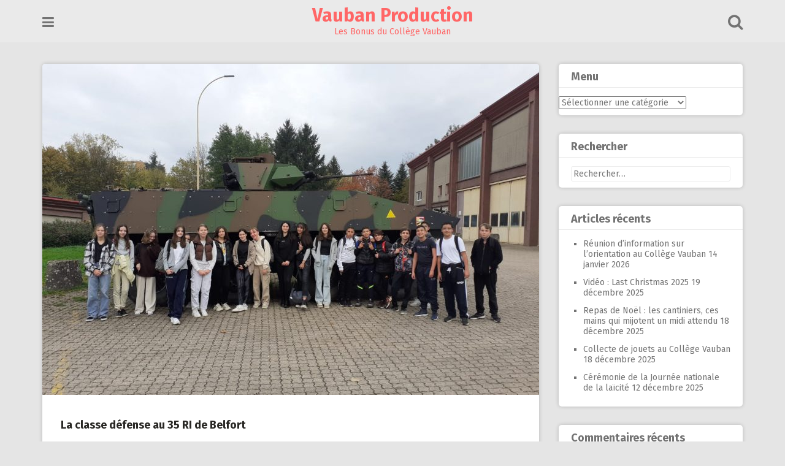

--- FILE ---
content_type: text/html; charset=UTF-8
request_url: https://vaubanproduction.org/la-classe-defense-au-35-ri-de-belfort/
body_size: 17822
content:
<!DOCTYPE html>
<html lang="fr-FR">
<head>
<meta charset="UTF-8">
<meta name="viewport" content="width=device-width, initial-scale=1">
<link rel="profile" href="http://gmpg.org/xfn/11">
<link rel="pingback" href="https://vaubanproduction.org/xmlrpc.php">

<title>La classe défense au 35 RI de Belfort &#8211; Vauban Production</title>
<meta name='robots' content='max-image-preview:large' />
<link rel='dns-prefetch' href='//stats.wp.com' />
<link rel='dns-prefetch' href='//fonts.googleapis.com' />
<link rel='preconnect' href='//c0.wp.com' />
<link rel="alternate" type="application/rss+xml" title="Vauban Production &raquo; Flux" href="https://vaubanproduction.org/feed/" />
<link rel="alternate" type="application/rss+xml" title="Vauban Production &raquo; Flux des commentaires" href="https://vaubanproduction.org/comments/feed/" />
<link rel="alternate" type="application/rss+xml" title="Vauban Production &raquo; La classe défense au 35 RI de Belfort Flux des commentaires" href="https://vaubanproduction.org/la-classe-defense-au-35-ri-de-belfort/feed/" />
<link rel="alternate" title="oEmbed (JSON)" type="application/json+oembed" href="https://vaubanproduction.org/wp-json/oembed/1.0/embed?url=https%3A%2F%2Fvaubanproduction.org%2Fla-classe-defense-au-35-ri-de-belfort%2F" />
<link rel="alternate" title="oEmbed (XML)" type="text/xml+oembed" href="https://vaubanproduction.org/wp-json/oembed/1.0/embed?url=https%3A%2F%2Fvaubanproduction.org%2Fla-classe-defense-au-35-ri-de-belfort%2F&#038;format=xml" />
<style id='wp-img-auto-sizes-contain-inline-css' type='text/css'>
img:is([sizes=auto i],[sizes^="auto," i]){contain-intrinsic-size:3000px 1500px}
/*# sourceURL=wp-img-auto-sizes-contain-inline-css */
</style>
<link rel='stylesheet' id='embedpress-css-css' href='https://vaubanproduction.org/wp-content/plugins/embedpress/assets/css/embedpress.css?ver=1767635969' type='text/css' media='all' />
<link rel='stylesheet' id='embedpress-blocks-style-css' href='https://vaubanproduction.org/wp-content/plugins/embedpress/assets/css/blocks.build.css?ver=1767635969' type='text/css' media='all' />
<link rel='stylesheet' id='embedpress-lazy-load-css-css' href='https://vaubanproduction.org/wp-content/plugins/embedpress/assets/css/lazy-load.css?ver=1767635969' type='text/css' media='all' />
<style id='wp-emoji-styles-inline-css' type='text/css'>

	img.wp-smiley, img.emoji {
		display: inline !important;
		border: none !important;
		box-shadow: none !important;
		height: 1em !important;
		width: 1em !important;
		margin: 0 0.07em !important;
		vertical-align: -0.1em !important;
		background: none !important;
		padding: 0 !important;
	}
/*# sourceURL=wp-emoji-styles-inline-css */
</style>
<style id='wp-block-library-inline-css' type='text/css'>
:root{--wp-block-synced-color:#7a00df;--wp-block-synced-color--rgb:122,0,223;--wp-bound-block-color:var(--wp-block-synced-color);--wp-editor-canvas-background:#ddd;--wp-admin-theme-color:#007cba;--wp-admin-theme-color--rgb:0,124,186;--wp-admin-theme-color-darker-10:#006ba1;--wp-admin-theme-color-darker-10--rgb:0,107,160.5;--wp-admin-theme-color-darker-20:#005a87;--wp-admin-theme-color-darker-20--rgb:0,90,135;--wp-admin-border-width-focus:2px}@media (min-resolution:192dpi){:root{--wp-admin-border-width-focus:1.5px}}.wp-element-button{cursor:pointer}:root .has-very-light-gray-background-color{background-color:#eee}:root .has-very-dark-gray-background-color{background-color:#313131}:root .has-very-light-gray-color{color:#eee}:root .has-very-dark-gray-color{color:#313131}:root .has-vivid-green-cyan-to-vivid-cyan-blue-gradient-background{background:linear-gradient(135deg,#00d084,#0693e3)}:root .has-purple-crush-gradient-background{background:linear-gradient(135deg,#34e2e4,#4721fb 50%,#ab1dfe)}:root .has-hazy-dawn-gradient-background{background:linear-gradient(135deg,#faaca8,#dad0ec)}:root .has-subdued-olive-gradient-background{background:linear-gradient(135deg,#fafae1,#67a671)}:root .has-atomic-cream-gradient-background{background:linear-gradient(135deg,#fdd79a,#004a59)}:root .has-nightshade-gradient-background{background:linear-gradient(135deg,#330968,#31cdcf)}:root .has-midnight-gradient-background{background:linear-gradient(135deg,#020381,#2874fc)}:root{--wp--preset--font-size--normal:16px;--wp--preset--font-size--huge:42px}.has-regular-font-size{font-size:1em}.has-larger-font-size{font-size:2.625em}.has-normal-font-size{font-size:var(--wp--preset--font-size--normal)}.has-huge-font-size{font-size:var(--wp--preset--font-size--huge)}.has-text-align-center{text-align:center}.has-text-align-left{text-align:left}.has-text-align-right{text-align:right}.has-fit-text{white-space:nowrap!important}#end-resizable-editor-section{display:none}.aligncenter{clear:both}.items-justified-left{justify-content:flex-start}.items-justified-center{justify-content:center}.items-justified-right{justify-content:flex-end}.items-justified-space-between{justify-content:space-between}.screen-reader-text{border:0;clip-path:inset(50%);height:1px;margin:-1px;overflow:hidden;padding:0;position:absolute;width:1px;word-wrap:normal!important}.screen-reader-text:focus{background-color:#ddd;clip-path:none;color:#444;display:block;font-size:1em;height:auto;left:5px;line-height:normal;padding:15px 23px 14px;text-decoration:none;top:5px;width:auto;z-index:100000}html :where(.has-border-color){border-style:solid}html :where([style*=border-top-color]){border-top-style:solid}html :where([style*=border-right-color]){border-right-style:solid}html :where([style*=border-bottom-color]){border-bottom-style:solid}html :where([style*=border-left-color]){border-left-style:solid}html :where([style*=border-width]){border-style:solid}html :where([style*=border-top-width]){border-top-style:solid}html :where([style*=border-right-width]){border-right-style:solid}html :where([style*=border-bottom-width]){border-bottom-style:solid}html :where([style*=border-left-width]){border-left-style:solid}html :where(img[class*=wp-image-]){height:auto;max-width:100%}:where(figure){margin:0 0 1em}html :where(.is-position-sticky){--wp-admin--admin-bar--position-offset:var(--wp-admin--admin-bar--height,0px)}@media screen and (max-width:600px){html :where(.is-position-sticky){--wp-admin--admin-bar--position-offset:0px}}

/*# sourceURL=wp-block-library-inline-css */
</style><style id='wp-block-gallery-inline-css' type='text/css'>
.blocks-gallery-grid:not(.has-nested-images),.wp-block-gallery:not(.has-nested-images){display:flex;flex-wrap:wrap;list-style-type:none;margin:0;padding:0}.blocks-gallery-grid:not(.has-nested-images) .blocks-gallery-image,.blocks-gallery-grid:not(.has-nested-images) .blocks-gallery-item,.wp-block-gallery:not(.has-nested-images) .blocks-gallery-image,.wp-block-gallery:not(.has-nested-images) .blocks-gallery-item{display:flex;flex-direction:column;flex-grow:1;justify-content:center;margin:0 1em 1em 0;position:relative;width:calc(50% - 1em)}.blocks-gallery-grid:not(.has-nested-images) .blocks-gallery-image:nth-of-type(2n),.blocks-gallery-grid:not(.has-nested-images) .blocks-gallery-item:nth-of-type(2n),.wp-block-gallery:not(.has-nested-images) .blocks-gallery-image:nth-of-type(2n),.wp-block-gallery:not(.has-nested-images) .blocks-gallery-item:nth-of-type(2n){margin-right:0}.blocks-gallery-grid:not(.has-nested-images) .blocks-gallery-image figure,.blocks-gallery-grid:not(.has-nested-images) .blocks-gallery-item figure,.wp-block-gallery:not(.has-nested-images) .blocks-gallery-image figure,.wp-block-gallery:not(.has-nested-images) .blocks-gallery-item figure{align-items:flex-end;display:flex;height:100%;justify-content:flex-start;margin:0}.blocks-gallery-grid:not(.has-nested-images) .blocks-gallery-image img,.blocks-gallery-grid:not(.has-nested-images) .blocks-gallery-item img,.wp-block-gallery:not(.has-nested-images) .blocks-gallery-image img,.wp-block-gallery:not(.has-nested-images) .blocks-gallery-item img{display:block;height:auto;max-width:100%;width:auto}.blocks-gallery-grid:not(.has-nested-images) .blocks-gallery-image figcaption,.blocks-gallery-grid:not(.has-nested-images) .blocks-gallery-item figcaption,.wp-block-gallery:not(.has-nested-images) .blocks-gallery-image figcaption,.wp-block-gallery:not(.has-nested-images) .blocks-gallery-item figcaption{background:linear-gradient(0deg,#000000b3,#0000004d 70%,#0000);bottom:0;box-sizing:border-box;color:#fff;font-size:.8em;margin:0;max-height:100%;overflow:auto;padding:3em .77em .7em;position:absolute;text-align:center;width:100%;z-index:2}.blocks-gallery-grid:not(.has-nested-images) .blocks-gallery-image figcaption img,.blocks-gallery-grid:not(.has-nested-images) .blocks-gallery-item figcaption img,.wp-block-gallery:not(.has-nested-images) .blocks-gallery-image figcaption img,.wp-block-gallery:not(.has-nested-images) .blocks-gallery-item figcaption img{display:inline}.blocks-gallery-grid:not(.has-nested-images) figcaption,.wp-block-gallery:not(.has-nested-images) figcaption{flex-grow:1}.blocks-gallery-grid:not(.has-nested-images).is-cropped .blocks-gallery-image a,.blocks-gallery-grid:not(.has-nested-images).is-cropped .blocks-gallery-image img,.blocks-gallery-grid:not(.has-nested-images).is-cropped .blocks-gallery-item a,.blocks-gallery-grid:not(.has-nested-images).is-cropped .blocks-gallery-item img,.wp-block-gallery:not(.has-nested-images).is-cropped .blocks-gallery-image a,.wp-block-gallery:not(.has-nested-images).is-cropped .blocks-gallery-image img,.wp-block-gallery:not(.has-nested-images).is-cropped .blocks-gallery-item a,.wp-block-gallery:not(.has-nested-images).is-cropped .blocks-gallery-item img{flex:1;height:100%;object-fit:cover;width:100%}.blocks-gallery-grid:not(.has-nested-images).columns-1 .blocks-gallery-image,.blocks-gallery-grid:not(.has-nested-images).columns-1 .blocks-gallery-item,.wp-block-gallery:not(.has-nested-images).columns-1 .blocks-gallery-image,.wp-block-gallery:not(.has-nested-images).columns-1 .blocks-gallery-item{margin-right:0;width:100%}@media (min-width:600px){.blocks-gallery-grid:not(.has-nested-images).columns-3 .blocks-gallery-image,.blocks-gallery-grid:not(.has-nested-images).columns-3 .blocks-gallery-item,.wp-block-gallery:not(.has-nested-images).columns-3 .blocks-gallery-image,.wp-block-gallery:not(.has-nested-images).columns-3 .blocks-gallery-item{margin-right:1em;width:calc(33.33333% - .66667em)}.blocks-gallery-grid:not(.has-nested-images).columns-4 .blocks-gallery-image,.blocks-gallery-grid:not(.has-nested-images).columns-4 .blocks-gallery-item,.wp-block-gallery:not(.has-nested-images).columns-4 .blocks-gallery-image,.wp-block-gallery:not(.has-nested-images).columns-4 .blocks-gallery-item{margin-right:1em;width:calc(25% - .75em)}.blocks-gallery-grid:not(.has-nested-images).columns-5 .blocks-gallery-image,.blocks-gallery-grid:not(.has-nested-images).columns-5 .blocks-gallery-item,.wp-block-gallery:not(.has-nested-images).columns-5 .blocks-gallery-image,.wp-block-gallery:not(.has-nested-images).columns-5 .blocks-gallery-item{margin-right:1em;width:calc(20% - .8em)}.blocks-gallery-grid:not(.has-nested-images).columns-6 .blocks-gallery-image,.blocks-gallery-grid:not(.has-nested-images).columns-6 .blocks-gallery-item,.wp-block-gallery:not(.has-nested-images).columns-6 .blocks-gallery-image,.wp-block-gallery:not(.has-nested-images).columns-6 .blocks-gallery-item{margin-right:1em;width:calc(16.66667% - .83333em)}.blocks-gallery-grid:not(.has-nested-images).columns-7 .blocks-gallery-image,.blocks-gallery-grid:not(.has-nested-images).columns-7 .blocks-gallery-item,.wp-block-gallery:not(.has-nested-images).columns-7 .blocks-gallery-image,.wp-block-gallery:not(.has-nested-images).columns-7 .blocks-gallery-item{margin-right:1em;width:calc(14.28571% - .85714em)}.blocks-gallery-grid:not(.has-nested-images).columns-8 .blocks-gallery-image,.blocks-gallery-grid:not(.has-nested-images).columns-8 .blocks-gallery-item,.wp-block-gallery:not(.has-nested-images).columns-8 .blocks-gallery-image,.wp-block-gallery:not(.has-nested-images).columns-8 .blocks-gallery-item{margin-right:1em;width:calc(12.5% - .875em)}.blocks-gallery-grid:not(.has-nested-images).columns-1 .blocks-gallery-image:nth-of-type(1n),.blocks-gallery-grid:not(.has-nested-images).columns-1 .blocks-gallery-item:nth-of-type(1n),.blocks-gallery-grid:not(.has-nested-images).columns-2 .blocks-gallery-image:nth-of-type(2n),.blocks-gallery-grid:not(.has-nested-images).columns-2 .blocks-gallery-item:nth-of-type(2n),.blocks-gallery-grid:not(.has-nested-images).columns-3 .blocks-gallery-image:nth-of-type(3n),.blocks-gallery-grid:not(.has-nested-images).columns-3 .blocks-gallery-item:nth-of-type(3n),.blocks-gallery-grid:not(.has-nested-images).columns-4 .blocks-gallery-image:nth-of-type(4n),.blocks-gallery-grid:not(.has-nested-images).columns-4 .blocks-gallery-item:nth-of-type(4n),.blocks-gallery-grid:not(.has-nested-images).columns-5 .blocks-gallery-image:nth-of-type(5n),.blocks-gallery-grid:not(.has-nested-images).columns-5 .blocks-gallery-item:nth-of-type(5n),.blocks-gallery-grid:not(.has-nested-images).columns-6 .blocks-gallery-image:nth-of-type(6n),.blocks-gallery-grid:not(.has-nested-images).columns-6 .blocks-gallery-item:nth-of-type(6n),.blocks-gallery-grid:not(.has-nested-images).columns-7 .blocks-gallery-image:nth-of-type(7n),.blocks-gallery-grid:not(.has-nested-images).columns-7 .blocks-gallery-item:nth-of-type(7n),.blocks-gallery-grid:not(.has-nested-images).columns-8 .blocks-gallery-image:nth-of-type(8n),.blocks-gallery-grid:not(.has-nested-images).columns-8 .blocks-gallery-item:nth-of-type(8n),.wp-block-gallery:not(.has-nested-images).columns-1 .blocks-gallery-image:nth-of-type(1n),.wp-block-gallery:not(.has-nested-images).columns-1 .blocks-gallery-item:nth-of-type(1n),.wp-block-gallery:not(.has-nested-images).columns-2 .blocks-gallery-image:nth-of-type(2n),.wp-block-gallery:not(.has-nested-images).columns-2 .blocks-gallery-item:nth-of-type(2n),.wp-block-gallery:not(.has-nested-images).columns-3 .blocks-gallery-image:nth-of-type(3n),.wp-block-gallery:not(.has-nested-images).columns-3 .blocks-gallery-item:nth-of-type(3n),.wp-block-gallery:not(.has-nested-images).columns-4 .blocks-gallery-image:nth-of-type(4n),.wp-block-gallery:not(.has-nested-images).columns-4 .blocks-gallery-item:nth-of-type(4n),.wp-block-gallery:not(.has-nested-images).columns-5 .blocks-gallery-image:nth-of-type(5n),.wp-block-gallery:not(.has-nested-images).columns-5 .blocks-gallery-item:nth-of-type(5n),.wp-block-gallery:not(.has-nested-images).columns-6 .blocks-gallery-image:nth-of-type(6n),.wp-block-gallery:not(.has-nested-images).columns-6 .blocks-gallery-item:nth-of-type(6n),.wp-block-gallery:not(.has-nested-images).columns-7 .blocks-gallery-image:nth-of-type(7n),.wp-block-gallery:not(.has-nested-images).columns-7 .blocks-gallery-item:nth-of-type(7n),.wp-block-gallery:not(.has-nested-images).columns-8 .blocks-gallery-image:nth-of-type(8n),.wp-block-gallery:not(.has-nested-images).columns-8 .blocks-gallery-item:nth-of-type(8n){margin-right:0}}.blocks-gallery-grid:not(.has-nested-images) .blocks-gallery-image:last-child,.blocks-gallery-grid:not(.has-nested-images) .blocks-gallery-item:last-child,.wp-block-gallery:not(.has-nested-images) .blocks-gallery-image:last-child,.wp-block-gallery:not(.has-nested-images) .blocks-gallery-item:last-child{margin-right:0}.blocks-gallery-grid:not(.has-nested-images).alignleft,.blocks-gallery-grid:not(.has-nested-images).alignright,.wp-block-gallery:not(.has-nested-images).alignleft,.wp-block-gallery:not(.has-nested-images).alignright{max-width:420px;width:100%}.blocks-gallery-grid:not(.has-nested-images).aligncenter .blocks-gallery-item figure,.wp-block-gallery:not(.has-nested-images).aligncenter .blocks-gallery-item figure{justify-content:center}.wp-block-gallery:not(.is-cropped) .blocks-gallery-item{align-self:flex-start}figure.wp-block-gallery.has-nested-images{align-items:normal}.wp-block-gallery.has-nested-images figure.wp-block-image:not(#individual-image){margin:0;width:calc(50% - var(--wp--style--unstable-gallery-gap, 16px)/2)}.wp-block-gallery.has-nested-images figure.wp-block-image{box-sizing:border-box;display:flex;flex-direction:column;flex-grow:1;justify-content:center;max-width:100%;position:relative}.wp-block-gallery.has-nested-images figure.wp-block-image>a,.wp-block-gallery.has-nested-images figure.wp-block-image>div{flex-direction:column;flex-grow:1;margin:0}.wp-block-gallery.has-nested-images figure.wp-block-image img{display:block;height:auto;max-width:100%!important;width:auto}.wp-block-gallery.has-nested-images figure.wp-block-image figcaption,.wp-block-gallery.has-nested-images figure.wp-block-image:has(figcaption):before{bottom:0;left:0;max-height:100%;position:absolute;right:0}.wp-block-gallery.has-nested-images figure.wp-block-image:has(figcaption):before{backdrop-filter:blur(3px);content:"";height:100%;-webkit-mask-image:linear-gradient(0deg,#000 20%,#0000);mask-image:linear-gradient(0deg,#000 20%,#0000);max-height:40%;pointer-events:none}.wp-block-gallery.has-nested-images figure.wp-block-image figcaption{box-sizing:border-box;color:#fff;font-size:13px;margin:0;overflow:auto;padding:1em;text-align:center;text-shadow:0 0 1.5px #000}.wp-block-gallery.has-nested-images figure.wp-block-image figcaption::-webkit-scrollbar{height:12px;width:12px}.wp-block-gallery.has-nested-images figure.wp-block-image figcaption::-webkit-scrollbar-track{background-color:initial}.wp-block-gallery.has-nested-images figure.wp-block-image figcaption::-webkit-scrollbar-thumb{background-clip:padding-box;background-color:initial;border:3px solid #0000;border-radius:8px}.wp-block-gallery.has-nested-images figure.wp-block-image figcaption:focus-within::-webkit-scrollbar-thumb,.wp-block-gallery.has-nested-images figure.wp-block-image figcaption:focus::-webkit-scrollbar-thumb,.wp-block-gallery.has-nested-images figure.wp-block-image figcaption:hover::-webkit-scrollbar-thumb{background-color:#fffc}.wp-block-gallery.has-nested-images figure.wp-block-image figcaption{scrollbar-color:#0000 #0000;scrollbar-gutter:stable both-edges;scrollbar-width:thin}.wp-block-gallery.has-nested-images figure.wp-block-image figcaption:focus,.wp-block-gallery.has-nested-images figure.wp-block-image figcaption:focus-within,.wp-block-gallery.has-nested-images figure.wp-block-image figcaption:hover{scrollbar-color:#fffc #0000}.wp-block-gallery.has-nested-images figure.wp-block-image figcaption{will-change:transform}@media (hover:none){.wp-block-gallery.has-nested-images figure.wp-block-image figcaption{scrollbar-color:#fffc #0000}}.wp-block-gallery.has-nested-images figure.wp-block-image figcaption{background:linear-gradient(0deg,#0006,#0000)}.wp-block-gallery.has-nested-images figure.wp-block-image figcaption img{display:inline}.wp-block-gallery.has-nested-images figure.wp-block-image figcaption a{color:inherit}.wp-block-gallery.has-nested-images figure.wp-block-image.has-custom-border img{box-sizing:border-box}.wp-block-gallery.has-nested-images figure.wp-block-image.has-custom-border>a,.wp-block-gallery.has-nested-images figure.wp-block-image.has-custom-border>div,.wp-block-gallery.has-nested-images figure.wp-block-image.is-style-rounded>a,.wp-block-gallery.has-nested-images figure.wp-block-image.is-style-rounded>div{flex:1 1 auto}.wp-block-gallery.has-nested-images figure.wp-block-image.has-custom-border figcaption,.wp-block-gallery.has-nested-images figure.wp-block-image.is-style-rounded figcaption{background:none;color:inherit;flex:initial;margin:0;padding:10px 10px 9px;position:relative;text-shadow:none}.wp-block-gallery.has-nested-images figure.wp-block-image.has-custom-border:before,.wp-block-gallery.has-nested-images figure.wp-block-image.is-style-rounded:before{content:none}.wp-block-gallery.has-nested-images figcaption{flex-basis:100%;flex-grow:1;text-align:center}.wp-block-gallery.has-nested-images:not(.is-cropped) figure.wp-block-image:not(#individual-image){margin-bottom:auto;margin-top:0}.wp-block-gallery.has-nested-images.is-cropped figure.wp-block-image:not(#individual-image){align-self:inherit}.wp-block-gallery.has-nested-images.is-cropped figure.wp-block-image:not(#individual-image)>a,.wp-block-gallery.has-nested-images.is-cropped figure.wp-block-image:not(#individual-image)>div:not(.components-drop-zone){display:flex}.wp-block-gallery.has-nested-images.is-cropped figure.wp-block-image:not(#individual-image) a,.wp-block-gallery.has-nested-images.is-cropped figure.wp-block-image:not(#individual-image) img{flex:1 0 0%;height:100%;object-fit:cover;width:100%}.wp-block-gallery.has-nested-images.columns-1 figure.wp-block-image:not(#individual-image){width:100%}@media (min-width:600px){.wp-block-gallery.has-nested-images.columns-3 figure.wp-block-image:not(#individual-image){width:calc(33.33333% - var(--wp--style--unstable-gallery-gap, 16px)*.66667)}.wp-block-gallery.has-nested-images.columns-4 figure.wp-block-image:not(#individual-image){width:calc(25% - var(--wp--style--unstable-gallery-gap, 16px)*.75)}.wp-block-gallery.has-nested-images.columns-5 figure.wp-block-image:not(#individual-image){width:calc(20% - var(--wp--style--unstable-gallery-gap, 16px)*.8)}.wp-block-gallery.has-nested-images.columns-6 figure.wp-block-image:not(#individual-image){width:calc(16.66667% - var(--wp--style--unstable-gallery-gap, 16px)*.83333)}.wp-block-gallery.has-nested-images.columns-7 figure.wp-block-image:not(#individual-image){width:calc(14.28571% - var(--wp--style--unstable-gallery-gap, 16px)*.85714)}.wp-block-gallery.has-nested-images.columns-8 figure.wp-block-image:not(#individual-image){width:calc(12.5% - var(--wp--style--unstable-gallery-gap, 16px)*.875)}.wp-block-gallery.has-nested-images.columns-default figure.wp-block-image:not(#individual-image){width:calc(33.33% - var(--wp--style--unstable-gallery-gap, 16px)*.66667)}.wp-block-gallery.has-nested-images.columns-default figure.wp-block-image:not(#individual-image):first-child:nth-last-child(2),.wp-block-gallery.has-nested-images.columns-default figure.wp-block-image:not(#individual-image):first-child:nth-last-child(2)~figure.wp-block-image:not(#individual-image){width:calc(50% - var(--wp--style--unstable-gallery-gap, 16px)*.5)}.wp-block-gallery.has-nested-images.columns-default figure.wp-block-image:not(#individual-image):first-child:last-child{width:100%}}.wp-block-gallery.has-nested-images.alignleft,.wp-block-gallery.has-nested-images.alignright{max-width:420px;width:100%}.wp-block-gallery.has-nested-images.aligncenter{justify-content:center}
/*# sourceURL=https://c0.wp.com/c/6.9/wp-includes/blocks/gallery/style.min.css */
</style>
<style id='wp-block-image-inline-css' type='text/css'>
.wp-block-image>a,.wp-block-image>figure>a{display:inline-block}.wp-block-image img{box-sizing:border-box;height:auto;max-width:100%;vertical-align:bottom}@media not (prefers-reduced-motion){.wp-block-image img.hide{visibility:hidden}.wp-block-image img.show{animation:show-content-image .4s}}.wp-block-image[style*=border-radius] img,.wp-block-image[style*=border-radius]>a{border-radius:inherit}.wp-block-image.has-custom-border img{box-sizing:border-box}.wp-block-image.aligncenter{text-align:center}.wp-block-image.alignfull>a,.wp-block-image.alignwide>a{width:100%}.wp-block-image.alignfull img,.wp-block-image.alignwide img{height:auto;width:100%}.wp-block-image .aligncenter,.wp-block-image .alignleft,.wp-block-image .alignright,.wp-block-image.aligncenter,.wp-block-image.alignleft,.wp-block-image.alignright{display:table}.wp-block-image .aligncenter>figcaption,.wp-block-image .alignleft>figcaption,.wp-block-image .alignright>figcaption,.wp-block-image.aligncenter>figcaption,.wp-block-image.alignleft>figcaption,.wp-block-image.alignright>figcaption{caption-side:bottom;display:table-caption}.wp-block-image .alignleft{float:left;margin:.5em 1em .5em 0}.wp-block-image .alignright{float:right;margin:.5em 0 .5em 1em}.wp-block-image .aligncenter{margin-left:auto;margin-right:auto}.wp-block-image :where(figcaption){margin-bottom:1em;margin-top:.5em}.wp-block-image.is-style-circle-mask img{border-radius:9999px}@supports ((-webkit-mask-image:none) or (mask-image:none)) or (-webkit-mask-image:none){.wp-block-image.is-style-circle-mask img{border-radius:0;-webkit-mask-image:url('data:image/svg+xml;utf8,<svg viewBox="0 0 100 100" xmlns="http://www.w3.org/2000/svg"><circle cx="50" cy="50" r="50"/></svg>');mask-image:url('data:image/svg+xml;utf8,<svg viewBox="0 0 100 100" xmlns="http://www.w3.org/2000/svg"><circle cx="50" cy="50" r="50"/></svg>');mask-mode:alpha;-webkit-mask-position:center;mask-position:center;-webkit-mask-repeat:no-repeat;mask-repeat:no-repeat;-webkit-mask-size:contain;mask-size:contain}}:root :where(.wp-block-image.is-style-rounded img,.wp-block-image .is-style-rounded img){border-radius:9999px}.wp-block-image figure{margin:0}.wp-lightbox-container{display:flex;flex-direction:column;position:relative}.wp-lightbox-container img{cursor:zoom-in}.wp-lightbox-container img:hover+button{opacity:1}.wp-lightbox-container button{align-items:center;backdrop-filter:blur(16px) saturate(180%);background-color:#5a5a5a40;border:none;border-radius:4px;cursor:zoom-in;display:flex;height:20px;justify-content:center;opacity:0;padding:0;position:absolute;right:16px;text-align:center;top:16px;width:20px;z-index:100}@media not (prefers-reduced-motion){.wp-lightbox-container button{transition:opacity .2s ease}}.wp-lightbox-container button:focus-visible{outline:3px auto #5a5a5a40;outline:3px auto -webkit-focus-ring-color;outline-offset:3px}.wp-lightbox-container button:hover{cursor:pointer;opacity:1}.wp-lightbox-container button:focus{opacity:1}.wp-lightbox-container button:focus,.wp-lightbox-container button:hover,.wp-lightbox-container button:not(:hover):not(:active):not(.has-background){background-color:#5a5a5a40;border:none}.wp-lightbox-overlay{box-sizing:border-box;cursor:zoom-out;height:100vh;left:0;overflow:hidden;position:fixed;top:0;visibility:hidden;width:100%;z-index:100000}.wp-lightbox-overlay .close-button{align-items:center;cursor:pointer;display:flex;justify-content:center;min-height:40px;min-width:40px;padding:0;position:absolute;right:calc(env(safe-area-inset-right) + 16px);top:calc(env(safe-area-inset-top) + 16px);z-index:5000000}.wp-lightbox-overlay .close-button:focus,.wp-lightbox-overlay .close-button:hover,.wp-lightbox-overlay .close-button:not(:hover):not(:active):not(.has-background){background:none;border:none}.wp-lightbox-overlay .lightbox-image-container{height:var(--wp--lightbox-container-height);left:50%;overflow:hidden;position:absolute;top:50%;transform:translate(-50%,-50%);transform-origin:top left;width:var(--wp--lightbox-container-width);z-index:9999999999}.wp-lightbox-overlay .wp-block-image{align-items:center;box-sizing:border-box;display:flex;height:100%;justify-content:center;margin:0;position:relative;transform-origin:0 0;width:100%;z-index:3000000}.wp-lightbox-overlay .wp-block-image img{height:var(--wp--lightbox-image-height);min-height:var(--wp--lightbox-image-height);min-width:var(--wp--lightbox-image-width);width:var(--wp--lightbox-image-width)}.wp-lightbox-overlay .wp-block-image figcaption{display:none}.wp-lightbox-overlay button{background:none;border:none}.wp-lightbox-overlay .scrim{background-color:#fff;height:100%;opacity:.9;position:absolute;width:100%;z-index:2000000}.wp-lightbox-overlay.active{visibility:visible}@media not (prefers-reduced-motion){.wp-lightbox-overlay.active{animation:turn-on-visibility .25s both}.wp-lightbox-overlay.active img{animation:turn-on-visibility .35s both}.wp-lightbox-overlay.show-closing-animation:not(.active){animation:turn-off-visibility .35s both}.wp-lightbox-overlay.show-closing-animation:not(.active) img{animation:turn-off-visibility .25s both}.wp-lightbox-overlay.zoom.active{animation:none;opacity:1;visibility:visible}.wp-lightbox-overlay.zoom.active .lightbox-image-container{animation:lightbox-zoom-in .4s}.wp-lightbox-overlay.zoom.active .lightbox-image-container img{animation:none}.wp-lightbox-overlay.zoom.active .scrim{animation:turn-on-visibility .4s forwards}.wp-lightbox-overlay.zoom.show-closing-animation:not(.active){animation:none}.wp-lightbox-overlay.zoom.show-closing-animation:not(.active) .lightbox-image-container{animation:lightbox-zoom-out .4s}.wp-lightbox-overlay.zoom.show-closing-animation:not(.active) .lightbox-image-container img{animation:none}.wp-lightbox-overlay.zoom.show-closing-animation:not(.active) .scrim{animation:turn-off-visibility .4s forwards}}@keyframes show-content-image{0%{visibility:hidden}99%{visibility:hidden}to{visibility:visible}}@keyframes turn-on-visibility{0%{opacity:0}to{opacity:1}}@keyframes turn-off-visibility{0%{opacity:1;visibility:visible}99%{opacity:0;visibility:visible}to{opacity:0;visibility:hidden}}@keyframes lightbox-zoom-in{0%{transform:translate(calc((-100vw + var(--wp--lightbox-scrollbar-width))/2 + var(--wp--lightbox-initial-left-position)),calc(-50vh + var(--wp--lightbox-initial-top-position))) scale(var(--wp--lightbox-scale))}to{transform:translate(-50%,-50%) scale(1)}}@keyframes lightbox-zoom-out{0%{transform:translate(-50%,-50%) scale(1);visibility:visible}99%{visibility:visible}to{transform:translate(calc((-100vw + var(--wp--lightbox-scrollbar-width))/2 + var(--wp--lightbox-initial-left-position)),calc(-50vh + var(--wp--lightbox-initial-top-position))) scale(var(--wp--lightbox-scale));visibility:hidden}}
/*# sourceURL=https://c0.wp.com/c/6.9/wp-includes/blocks/image/style.min.css */
</style>
<style id='wp-block-paragraph-inline-css' type='text/css'>
.is-small-text{font-size:.875em}.is-regular-text{font-size:1em}.is-large-text{font-size:2.25em}.is-larger-text{font-size:3em}.has-drop-cap:not(:focus):first-letter{float:left;font-size:8.4em;font-style:normal;font-weight:100;line-height:.68;margin:.05em .1em 0 0;text-transform:uppercase}body.rtl .has-drop-cap:not(:focus):first-letter{float:none;margin-left:.1em}p.has-drop-cap.has-background{overflow:hidden}:root :where(p.has-background){padding:1.25em 2.375em}:where(p.has-text-color:not(.has-link-color)) a{color:inherit}p.has-text-align-left[style*="writing-mode:vertical-lr"],p.has-text-align-right[style*="writing-mode:vertical-rl"]{rotate:180deg}
/*# sourceURL=https://c0.wp.com/c/6.9/wp-includes/blocks/paragraph/style.min.css */
</style>
<style id='global-styles-inline-css' type='text/css'>
:root{--wp--preset--aspect-ratio--square: 1;--wp--preset--aspect-ratio--4-3: 4/3;--wp--preset--aspect-ratio--3-4: 3/4;--wp--preset--aspect-ratio--3-2: 3/2;--wp--preset--aspect-ratio--2-3: 2/3;--wp--preset--aspect-ratio--16-9: 16/9;--wp--preset--aspect-ratio--9-16: 9/16;--wp--preset--color--black: #000000;--wp--preset--color--cyan-bluish-gray: #abb8c3;--wp--preset--color--white: #ffffff;--wp--preset--color--pale-pink: #f78da7;--wp--preset--color--vivid-red: #cf2e2e;--wp--preset--color--luminous-vivid-orange: #ff6900;--wp--preset--color--luminous-vivid-amber: #fcb900;--wp--preset--color--light-green-cyan: #7bdcb5;--wp--preset--color--vivid-green-cyan: #00d084;--wp--preset--color--pale-cyan-blue: #8ed1fc;--wp--preset--color--vivid-cyan-blue: #0693e3;--wp--preset--color--vivid-purple: #9b51e0;--wp--preset--gradient--vivid-cyan-blue-to-vivid-purple: linear-gradient(135deg,rgb(6,147,227) 0%,rgb(155,81,224) 100%);--wp--preset--gradient--light-green-cyan-to-vivid-green-cyan: linear-gradient(135deg,rgb(122,220,180) 0%,rgb(0,208,130) 100%);--wp--preset--gradient--luminous-vivid-amber-to-luminous-vivid-orange: linear-gradient(135deg,rgb(252,185,0) 0%,rgb(255,105,0) 100%);--wp--preset--gradient--luminous-vivid-orange-to-vivid-red: linear-gradient(135deg,rgb(255,105,0) 0%,rgb(207,46,46) 100%);--wp--preset--gradient--very-light-gray-to-cyan-bluish-gray: linear-gradient(135deg,rgb(238,238,238) 0%,rgb(169,184,195) 100%);--wp--preset--gradient--cool-to-warm-spectrum: linear-gradient(135deg,rgb(74,234,220) 0%,rgb(151,120,209) 20%,rgb(207,42,186) 40%,rgb(238,44,130) 60%,rgb(251,105,98) 80%,rgb(254,248,76) 100%);--wp--preset--gradient--blush-light-purple: linear-gradient(135deg,rgb(255,206,236) 0%,rgb(152,150,240) 100%);--wp--preset--gradient--blush-bordeaux: linear-gradient(135deg,rgb(254,205,165) 0%,rgb(254,45,45) 50%,rgb(107,0,62) 100%);--wp--preset--gradient--luminous-dusk: linear-gradient(135deg,rgb(255,203,112) 0%,rgb(199,81,192) 50%,rgb(65,88,208) 100%);--wp--preset--gradient--pale-ocean: linear-gradient(135deg,rgb(255,245,203) 0%,rgb(182,227,212) 50%,rgb(51,167,181) 100%);--wp--preset--gradient--electric-grass: linear-gradient(135deg,rgb(202,248,128) 0%,rgb(113,206,126) 100%);--wp--preset--gradient--midnight: linear-gradient(135deg,rgb(2,3,129) 0%,rgb(40,116,252) 100%);--wp--preset--font-size--small: 13px;--wp--preset--font-size--medium: 20px;--wp--preset--font-size--large: 36px;--wp--preset--font-size--x-large: 42px;--wp--preset--spacing--20: 0.44rem;--wp--preset--spacing--30: 0.67rem;--wp--preset--spacing--40: 1rem;--wp--preset--spacing--50: 1.5rem;--wp--preset--spacing--60: 2.25rem;--wp--preset--spacing--70: 3.38rem;--wp--preset--spacing--80: 5.06rem;--wp--preset--shadow--natural: 6px 6px 9px rgba(0, 0, 0, 0.2);--wp--preset--shadow--deep: 12px 12px 50px rgba(0, 0, 0, 0.4);--wp--preset--shadow--sharp: 6px 6px 0px rgba(0, 0, 0, 0.2);--wp--preset--shadow--outlined: 6px 6px 0px -3px rgb(255, 255, 255), 6px 6px rgb(0, 0, 0);--wp--preset--shadow--crisp: 6px 6px 0px rgb(0, 0, 0);}:where(.is-layout-flex){gap: 0.5em;}:where(.is-layout-grid){gap: 0.5em;}body .is-layout-flex{display: flex;}.is-layout-flex{flex-wrap: wrap;align-items: center;}.is-layout-flex > :is(*, div){margin: 0;}body .is-layout-grid{display: grid;}.is-layout-grid > :is(*, div){margin: 0;}:where(.wp-block-columns.is-layout-flex){gap: 2em;}:where(.wp-block-columns.is-layout-grid){gap: 2em;}:where(.wp-block-post-template.is-layout-flex){gap: 1.25em;}:where(.wp-block-post-template.is-layout-grid){gap: 1.25em;}.has-black-color{color: var(--wp--preset--color--black) !important;}.has-cyan-bluish-gray-color{color: var(--wp--preset--color--cyan-bluish-gray) !important;}.has-white-color{color: var(--wp--preset--color--white) !important;}.has-pale-pink-color{color: var(--wp--preset--color--pale-pink) !important;}.has-vivid-red-color{color: var(--wp--preset--color--vivid-red) !important;}.has-luminous-vivid-orange-color{color: var(--wp--preset--color--luminous-vivid-orange) !important;}.has-luminous-vivid-amber-color{color: var(--wp--preset--color--luminous-vivid-amber) !important;}.has-light-green-cyan-color{color: var(--wp--preset--color--light-green-cyan) !important;}.has-vivid-green-cyan-color{color: var(--wp--preset--color--vivid-green-cyan) !important;}.has-pale-cyan-blue-color{color: var(--wp--preset--color--pale-cyan-blue) !important;}.has-vivid-cyan-blue-color{color: var(--wp--preset--color--vivid-cyan-blue) !important;}.has-vivid-purple-color{color: var(--wp--preset--color--vivid-purple) !important;}.has-black-background-color{background-color: var(--wp--preset--color--black) !important;}.has-cyan-bluish-gray-background-color{background-color: var(--wp--preset--color--cyan-bluish-gray) !important;}.has-white-background-color{background-color: var(--wp--preset--color--white) !important;}.has-pale-pink-background-color{background-color: var(--wp--preset--color--pale-pink) !important;}.has-vivid-red-background-color{background-color: var(--wp--preset--color--vivid-red) !important;}.has-luminous-vivid-orange-background-color{background-color: var(--wp--preset--color--luminous-vivid-orange) !important;}.has-luminous-vivid-amber-background-color{background-color: var(--wp--preset--color--luminous-vivid-amber) !important;}.has-light-green-cyan-background-color{background-color: var(--wp--preset--color--light-green-cyan) !important;}.has-vivid-green-cyan-background-color{background-color: var(--wp--preset--color--vivid-green-cyan) !important;}.has-pale-cyan-blue-background-color{background-color: var(--wp--preset--color--pale-cyan-blue) !important;}.has-vivid-cyan-blue-background-color{background-color: var(--wp--preset--color--vivid-cyan-blue) !important;}.has-vivid-purple-background-color{background-color: var(--wp--preset--color--vivid-purple) !important;}.has-black-border-color{border-color: var(--wp--preset--color--black) !important;}.has-cyan-bluish-gray-border-color{border-color: var(--wp--preset--color--cyan-bluish-gray) !important;}.has-white-border-color{border-color: var(--wp--preset--color--white) !important;}.has-pale-pink-border-color{border-color: var(--wp--preset--color--pale-pink) !important;}.has-vivid-red-border-color{border-color: var(--wp--preset--color--vivid-red) !important;}.has-luminous-vivid-orange-border-color{border-color: var(--wp--preset--color--luminous-vivid-orange) !important;}.has-luminous-vivid-amber-border-color{border-color: var(--wp--preset--color--luminous-vivid-amber) !important;}.has-light-green-cyan-border-color{border-color: var(--wp--preset--color--light-green-cyan) !important;}.has-vivid-green-cyan-border-color{border-color: var(--wp--preset--color--vivid-green-cyan) !important;}.has-pale-cyan-blue-border-color{border-color: var(--wp--preset--color--pale-cyan-blue) !important;}.has-vivid-cyan-blue-border-color{border-color: var(--wp--preset--color--vivid-cyan-blue) !important;}.has-vivid-purple-border-color{border-color: var(--wp--preset--color--vivid-purple) !important;}.has-vivid-cyan-blue-to-vivid-purple-gradient-background{background: var(--wp--preset--gradient--vivid-cyan-blue-to-vivid-purple) !important;}.has-light-green-cyan-to-vivid-green-cyan-gradient-background{background: var(--wp--preset--gradient--light-green-cyan-to-vivid-green-cyan) !important;}.has-luminous-vivid-amber-to-luminous-vivid-orange-gradient-background{background: var(--wp--preset--gradient--luminous-vivid-amber-to-luminous-vivid-orange) !important;}.has-luminous-vivid-orange-to-vivid-red-gradient-background{background: var(--wp--preset--gradient--luminous-vivid-orange-to-vivid-red) !important;}.has-very-light-gray-to-cyan-bluish-gray-gradient-background{background: var(--wp--preset--gradient--very-light-gray-to-cyan-bluish-gray) !important;}.has-cool-to-warm-spectrum-gradient-background{background: var(--wp--preset--gradient--cool-to-warm-spectrum) !important;}.has-blush-light-purple-gradient-background{background: var(--wp--preset--gradient--blush-light-purple) !important;}.has-blush-bordeaux-gradient-background{background: var(--wp--preset--gradient--blush-bordeaux) !important;}.has-luminous-dusk-gradient-background{background: var(--wp--preset--gradient--luminous-dusk) !important;}.has-pale-ocean-gradient-background{background: var(--wp--preset--gradient--pale-ocean) !important;}.has-electric-grass-gradient-background{background: var(--wp--preset--gradient--electric-grass) !important;}.has-midnight-gradient-background{background: var(--wp--preset--gradient--midnight) !important;}.has-small-font-size{font-size: var(--wp--preset--font-size--small) !important;}.has-medium-font-size{font-size: var(--wp--preset--font-size--medium) !important;}.has-large-font-size{font-size: var(--wp--preset--font-size--large) !important;}.has-x-large-font-size{font-size: var(--wp--preset--font-size--x-large) !important;}
/*# sourceURL=global-styles-inline-css */
</style>
<style id='core-block-supports-inline-css' type='text/css'>
.wp-block-gallery.wp-block-gallery-1{--wp--style--unstable-gallery-gap:var( --wp--style--gallery-gap-default, var( --gallery-block--gutter-size, var( --wp--style--block-gap, 0.5em ) ) );gap:var( --wp--style--gallery-gap-default, var( --gallery-block--gutter-size, var( --wp--style--block-gap, 0.5em ) ) );}
/*# sourceURL=core-block-supports-inline-css */
</style>

<style id='classic-theme-styles-inline-css' type='text/css'>
/*! This file is auto-generated */
.wp-block-button__link{color:#fff;background-color:#32373c;border-radius:9999px;box-shadow:none;text-decoration:none;padding:calc(.667em + 2px) calc(1.333em + 2px);font-size:1.125em}.wp-block-file__button{background:#32373c;color:#fff;text-decoration:none}
/*# sourceURL=/wp-includes/css/classic-themes.min.css */
</style>
<link rel='stylesheet' id='powertip-css' href='https://vaubanproduction.org/wp-content/plugins/devvn-image-hotspot/frontend/css/jquery.powertip.min.css?ver=1.2.0' type='text/css' media='all' />
<link rel='stylesheet' id='maps-points-css' href='https://vaubanproduction.org/wp-content/plugins/devvn-image-hotspot/frontend/css/maps_points.css?ver=1.3.0' type='text/css' media='all' />
<link rel='stylesheet' id='st-widget-css' href='https://vaubanproduction.org/wp-content/plugins/share-this/css/style.css?ver=6.9' type='text/css' media='all' />
<link rel='stylesheet' id='pingraphy-google-font-style-css' href='//fonts.googleapis.com/css?family=Fira+Sans%3A700%2C400%7CRoboto%3A700%2C400&#038;ver=6.9' type='text/css' media='all' />
<link rel='stylesheet' id='font-awesome-css' href='https://vaubanproduction.org/wp-content/themes/pingraphy/css/font-awesome.min.css?ver=6.9' type='text/css' media='all' />
<link rel='stylesheet' id='pingraphy-style-css' href='https://vaubanproduction.org/wp-content/themes/pingraphy/style.css?ver=6.9' type='text/css' media='all' />
<link rel='stylesheet' id='pingraphy-responsive-style-css' href='https://vaubanproduction.org/wp-content/themes/pingraphy/css/responsive.css?ver=6.9' type='text/css' media='all' />
<link rel='stylesheet' id='sharedaddy-css' href='https://c0.wp.com/p/jetpack/15.4/modules/sharedaddy/sharing.css' type='text/css' media='all' />
<link rel='stylesheet' id='social-logos-css' href='https://c0.wp.com/p/jetpack/15.4/_inc/social-logos/social-logos.min.css' type='text/css' media='all' />
<script type="text/javascript" src="https://c0.wp.com/c/6.9/wp-includes/js/jquery/jquery.min.js" id="jquery-core-js"></script>
<script type="text/javascript" src="https://c0.wp.com/c/6.9/wp-includes/js/jquery/jquery-migrate.min.js" id="jquery-migrate-js"></script>
<link rel="https://api.w.org/" href="https://vaubanproduction.org/wp-json/" /><link rel="alternate" title="JSON" type="application/json" href="https://vaubanproduction.org/wp-json/wp/v2/posts/5851" /><link rel="EditURI" type="application/rsd+xml" title="RSD" href="https://vaubanproduction.org/xmlrpc.php?rsd" />
<meta name="generator" content="WordPress 6.9" />
<link rel="canonical" href="https://vaubanproduction.org/la-classe-defense-au-35-ri-de-belfort/" />
<link rel='shortlink' href='https://vaubanproduction.org/?p=5851' />
<script charset="utf-8" type="text/javascript">var switchTo5x=true;</script>
<script charset="utf-8" type="text/javascript" src="http://w.sharethis.com/button/buttons.js"></script>
<script charset="utf-8" type="text/javascript">stLight.options({"publisher":"wp.7d13d6fc-341c-44ab-a7b1-2f16524072ec"});var st_type="wordpress4.3.1";</script>
<!-- This site is embedding videos using the Videojs HTML5 Player plugin v1.1.13 - http://wphowto.net/videojs-html5-player-for-wordpress-757 -->	<style>img#wpstats{display:none}</style>
			<style type="text/css">
		a,
		.widget ul li a {
			color: ;
		}
		a:hover,
		#breadcrumb a:hover,
		.widget ul li a:hover,
		.widget_calendar #calendar_wrap caption {
			color: ;
		}
		.widget_calendar #calendar_wrap table td a {
			background: ;
		}

		/* Header Color  */
		.sticky-nav,
		.site-header {
			background: #eaeaea;
		}
		.site-header .section-one .toggle-mobile-menu,
		.search-style-one a i {
			color: #737373;
		}
		.site-header .site-title a,
		.site-header .site-description {
			color: #ff6666;
		}

	</style>
	<style type="text/css">.recentcomments a{display:inline !important;padding:0 !important;margin:0 !important;}</style><!-- All in one Favicon 4.8 --><link rel="shortcut icon" href="http://cms03820.apps-1and1.net/wp-content/uploads/2015/09/VP3.jpg" />
<link rel="icon" href="http://cms03820.apps-1and1.net/wp-content/uploads/2015/09/VP31.jpg" type="image/gif"/>
<link rel="icon" href="http://cms03820.apps-1and1.net/wp-content/uploads/2015/09/VP32.jpg" type="image/png"/>
<link rel="apple-touch-icon" href="http://cms03820.apps-1and1.net/wp-content/uploads/2015/09/VP33.jpg" />

<!-- Jetpack Open Graph Tags -->
<meta property="og:type" content="article" />
<meta property="og:title" content="La classe défense au 35 RI de Belfort" />
<meta property="og:url" content="https://vaubanproduction.org/la-classe-defense-au-35-ri-de-belfort/" />
<meta property="og:description" content="La classe défense était aujourd&rsquo;hui au 35 RI de Belfort pour une matinée visite et un après-midi sportif." />
<meta property="article:published_time" content="2022-10-20T15:32:24+00:00" />
<meta property="article:modified_time" content="2022-10-20T15:32:27+00:00" />
<meta property="og:site_name" content="Vauban Production" />
<meta property="og:image" content="https://vaubanproduction.org/wp-content/uploads/2022/10/WhatsApp-Image-2022-10-20-at-17.09.16-2.jpeg" />
<meta property="og:image:width" content="1600" />
<meta property="og:image:height" content="1200" />
<meta property="og:image:alt" content="" />
<meta property="og:locale" content="fr_FR" />
<meta name="twitter:text:title" content="La classe défense au 35 RI de Belfort" />
<meta name="twitter:image" content="https://vaubanproduction.org/wp-content/uploads/2022/10/WhatsApp-Image-2022-10-20-at-17.09.16-2.jpeg?w=640" />
<meta name="twitter:card" content="summary_large_image" />

<!-- End Jetpack Open Graph Tags -->
<link rel="icon" href="https://vaubanproduction.org/wp-content/uploads/2017/08/cropped-logo-VP-site-VP-32x32.jpg" sizes="32x32" />
<link rel="icon" href="https://vaubanproduction.org/wp-content/uploads/2017/08/cropped-logo-VP-site-VP-192x192.jpg" sizes="192x192" />
<link rel="apple-touch-icon" href="https://vaubanproduction.org/wp-content/uploads/2017/08/cropped-logo-VP-site-VP-180x180.jpg" />
<meta name="msapplication-TileImage" content="https://vaubanproduction.org/wp-content/uploads/2017/08/cropped-logo-VP-site-VP-270x270.jpg" />
</head>

<body class="wp-singular post-template-default single single-post postid-5851 single-format-standard wp-theme-pingraphy">
<div id="page" class="hfeed site">
	<a class="skip-link screen-reader-text" href="#content">Skip to content</a>

	<header id="masthead" class="site-header" role="banner">
		<div class="clearfix">
			<div class="section-one">
				<div class="inner">
										<a class="toggle-mobile-menu" href="#" title="Menu"><i class="fa fa-bars"></i></a>
					<nav id="primary-navigation" class="main-navigation" role="navigation">
						<div class="menu-header-container"><ul id="primary-menu" class="menu clearfix"><li id="menu-item-3631" class="menu-item menu-item-type-taxonomy menu-item-object-category current-post-ancestor current-menu-parent current-post-parent menu-item-3631"><a href="https://vaubanproduction.org/category/photos/">Photos</a></li>
<li id="menu-item-3632" class="menu-item menu-item-type-taxonomy menu-item-object-category menu-item-3632"><a href="https://vaubanproduction.org/category/videos/">Vidéos</a></li>
<li id="menu-item-3633" class="menu-item menu-item-type-taxonomy menu-item-object-category menu-item-3633"><a href="https://vaubanproduction.org/category/est-republicain/">Est Républicain</a></li>
<li id="menu-item-3636" class="menu-item menu-item-type-taxonomy menu-item-object-category menu-item-3636"><a href="https://vaubanproduction.org/category/sport/">Sport</a></li>
<li id="menu-item-3637" class="menu-item menu-item-type-taxonomy menu-item-object-category menu-item-3637"><a href="https://vaubanproduction.org/category/france-bleu/">France Bleu</a></li>
<li id="menu-item-3638" class="menu-item menu-item-type-taxonomy menu-item-object-category menu-item-3638"><a href="https://vaubanproduction.org/category/france-3/">France 3</a></li>
<li id="menu-item-3635" class="menu-item menu-item-type-taxonomy menu-item-object-category menu-item-3635"><a href="https://vaubanproduction.org/category/place-de-la-republique/">Place de La République</a></li>
<li id="menu-item-3634" class="menu-item menu-item-type-taxonomy menu-item-object-category menu-item-3634"><a href="https://vaubanproduction.org/category/cm2/">CM2</a></li>
<li id="menu-item-3643" class="menu-item menu-item-type-post_type menu-item-object-page menu-item-3643"><a href="https://vaubanproduction.org/vaubantv/">VaubanTV</a></li>
<li id="menu-item-4590" class="menu-item menu-item-type-taxonomy menu-item-object-category menu-item-4590"><a href="https://vaubanproduction.org/category/archives/">Archives</a></li>
<li id="menu-item-3647" class="menu-item menu-item-type-custom menu-item-object-custom menu-item-3647"><a href="https://vaubanproduction.org/liens/">Liens</a></li>
</ul></div>					</nav><!-- #site-navigation -->
										<div class="site-branding">
																			<h2 class="site-title">
						<a itemprop="url" href="https://vaubanproduction.org/" rel="home" title="Les Bonus du Collège Vauban">
							Vauban Production						</a>
						</h2>
						<h3 class="site-description">Les Bonus du Collège Vauban</h3>
															</div><!-- .site-branding -->

					<div class="search-style-one">
						<a id="trigger-overlay">
							<i class="fa fa-search"></i>
						</a>
						<div class="overlay overlay-slideleft">
							<div class="search-row">
								<form method="get" id="searchform" class="search-form" action="https://vaubanproduction.org/" _lpchecked="1">
									<a ahref="#" class="overlay-close"><i class="fa fa-times"></i></a>
									<input type="text" name="s" id="s" value="" placeholder="Search Keyword ..." />
								</form>
							</div>
						</div>
					</div>
					
				</div>
			</div>
			<div class="section-two">
							</div>
		</div>
		<div id="catcher"></div>
	</header><!-- #masthead -->
	
	<div id="content" class="site-content sidebar-right">
		<div class="inner clearfix">	<div id="primary" class="content-area">
		<main id="main" class="site-main" role="main">

					<article id="post-5851" class="post-5851 post type-post status-publish format-standard has-post-thumbnail hentry category-photos">


				<div class="thumbnail">
				<img width="810" height="540" src="https://vaubanproduction.org/wp-content/uploads/2022/10/WhatsApp-Image-2022-10-20-at-17.09.16-2-810x540.jpeg" class="attachment-pingraphy-single-thumbnail size-pingraphy-single-thumbnail wp-post-image" alt="" decoding="async" fetchpriority="high" />			</div>
		<div class="content-wrap">
		<header class="entry-header">
			<h1 class="entry-title">La classe défense au 35 RI de Belfort</h1>			
				<div class="entry-meta">
					<span class="posted-on"> Posted on <a href="https://vaubanproduction.org/la-classe-defense-au-35-ri-de-belfort/" rel="bookmark"><time class="entry-date published" datetime="2022-10-20T17:32:24+02:00">20 octobre 2022</time><time class="updated" datetime="2022-10-20T17:32:27+02:00">20 octobre 2022</time></a> </span><span class="byline">By <span class="author vcard"><a class="url fn n" href="https://vaubanproduction.org/author/michamails/">Michaël PAOLI</a></span></span>				</div><!-- .entry-meta -->
			
		</header><!-- .entry-header -->

		<div class="entry-content">
			<p class="no-break"><span class='st_facebook' st_title='La classe défense au 35 RI de Belfort' st_url='https://vaubanproduction.org/la-classe-defense-au-35-ri-de-belfort/'></span><span st_via='@vaubanprod' st_username='VaubanPro' class='st_twitter' st_title='La classe défense au 35 RI de Belfort' st_url='https://vaubanproduction.org/la-classe-defense-au-35-ri-de-belfort/'></span><span class='st_email' st_title='La classe défense au 35 RI de Belfort' st_url='https://vaubanproduction.org/la-classe-defense-au-35-ri-de-belfort/'></span></p>
<p>La classe défense était aujourd&rsquo;hui au 35 RI de Belfort pour une matinée visite et un après-midi sportif. </p>



<figure class="wp-block-gallery aligncenter has-nested-images columns-2 is-cropped wp-block-gallery-1 is-layout-flex wp-block-gallery-is-layout-flex">
<figure class="wp-block-image size-large"><a href="https://vaubanproduction.org/wp-content/uploads/2022/10/WhatsApp-Image-2022-10-20-at-17.09.16-1.jpeg" target="_blank" rel="noopener"><img decoding="async" width="785" height="589" data-id="5852" src="https://vaubanproduction.org/wp-content/uploads/2022/10/WhatsApp-Image-2022-10-20-at-17.09.16-1-785x589.jpeg" alt="" class="wp-image-5852" srcset="https://vaubanproduction.org/wp-content/uploads/2022/10/WhatsApp-Image-2022-10-20-at-17.09.16-1-785x589.jpeg 785w, https://vaubanproduction.org/wp-content/uploads/2022/10/WhatsApp-Image-2022-10-20-at-17.09.16-1-300x225.jpeg 300w, https://vaubanproduction.org/wp-content/uploads/2022/10/WhatsApp-Image-2022-10-20-at-17.09.16-1-768x576.jpeg 768w, https://vaubanproduction.org/wp-content/uploads/2022/10/WhatsApp-Image-2022-10-20-at-17.09.16-1-1536x1152.jpeg 1536w, https://vaubanproduction.org/wp-content/uploads/2022/10/WhatsApp-Image-2022-10-20-at-17.09.16-1.jpeg 1600w" sizes="(max-width: 785px) 100vw, 785px" /></a></figure>



<figure class="wp-block-image size-large"><a href="https://vaubanproduction.org/wp-content/uploads/2022/10/WhatsApp-Image-2022-10-20-at-17.09.16-2.jpeg" target="_blank" rel="noopener"><img decoding="async" width="785" height="589" data-id="5853" src="https://vaubanproduction.org/wp-content/uploads/2022/10/WhatsApp-Image-2022-10-20-at-17.09.16-2-785x589.jpeg" alt="" class="wp-image-5853" srcset="https://vaubanproduction.org/wp-content/uploads/2022/10/WhatsApp-Image-2022-10-20-at-17.09.16-2-785x589.jpeg 785w, https://vaubanproduction.org/wp-content/uploads/2022/10/WhatsApp-Image-2022-10-20-at-17.09.16-2-300x225.jpeg 300w, https://vaubanproduction.org/wp-content/uploads/2022/10/WhatsApp-Image-2022-10-20-at-17.09.16-2-768x576.jpeg 768w, https://vaubanproduction.org/wp-content/uploads/2022/10/WhatsApp-Image-2022-10-20-at-17.09.16-2-1536x1152.jpeg 1536w, https://vaubanproduction.org/wp-content/uploads/2022/10/WhatsApp-Image-2022-10-20-at-17.09.16-2.jpeg 1600w" sizes="(max-width: 785px) 100vw, 785px" /></a></figure>



<figure class="wp-block-image size-large"><a href="https://vaubanproduction.org/wp-content/uploads/2022/10/WhatsApp-Image-2022-10-20-at-17.09.16.jpeg" target="_blank" rel="noopener"><img loading="lazy" decoding="async" width="785" height="589" data-id="5854" src="https://vaubanproduction.org/wp-content/uploads/2022/10/WhatsApp-Image-2022-10-20-at-17.09.16-785x589.jpeg" alt="" class="wp-image-5854" srcset="https://vaubanproduction.org/wp-content/uploads/2022/10/WhatsApp-Image-2022-10-20-at-17.09.16-785x589.jpeg 785w, https://vaubanproduction.org/wp-content/uploads/2022/10/WhatsApp-Image-2022-10-20-at-17.09.16-300x225.jpeg 300w, https://vaubanproduction.org/wp-content/uploads/2022/10/WhatsApp-Image-2022-10-20-at-17.09.16-768x576.jpeg 768w, https://vaubanproduction.org/wp-content/uploads/2022/10/WhatsApp-Image-2022-10-20-at-17.09.16-1536x1152.jpeg 1536w, https://vaubanproduction.org/wp-content/uploads/2022/10/WhatsApp-Image-2022-10-20-at-17.09.16.jpeg 1600w" sizes="auto, (max-width: 785px) 100vw, 785px" /></a></figure>



<figure class="wp-block-image size-large"><a href="https://vaubanproduction.org/wp-content/uploads/2022/10/WhatsApp-Image-2022-10-20-at-17.09.17-1.jpeg" target="_blank" rel="noopener"><img loading="lazy" decoding="async" width="785" height="589" data-id="5856" src="https://vaubanproduction.org/wp-content/uploads/2022/10/WhatsApp-Image-2022-10-20-at-17.09.17-1-785x589.jpeg" alt="" class="wp-image-5856" srcset="https://vaubanproduction.org/wp-content/uploads/2022/10/WhatsApp-Image-2022-10-20-at-17.09.17-1-785x589.jpeg 785w, https://vaubanproduction.org/wp-content/uploads/2022/10/WhatsApp-Image-2022-10-20-at-17.09.17-1-300x225.jpeg 300w, https://vaubanproduction.org/wp-content/uploads/2022/10/WhatsApp-Image-2022-10-20-at-17.09.17-1-768x576.jpeg 768w, https://vaubanproduction.org/wp-content/uploads/2022/10/WhatsApp-Image-2022-10-20-at-17.09.17-1-1536x1152.jpeg 1536w, https://vaubanproduction.org/wp-content/uploads/2022/10/WhatsApp-Image-2022-10-20-at-17.09.17-1.jpeg 1600w" sizes="auto, (max-width: 785px) 100vw, 785px" /></a></figure>



<figure class="wp-block-image size-large"><a href="https://vaubanproduction.org/wp-content/uploads/2022/10/WhatsApp-Image-2022-10-20-at-17.09.17-2.jpeg" target="_blank" rel="noopener"><img loading="lazy" decoding="async" width="768" height="1024" data-id="5858" src="https://vaubanproduction.org/wp-content/uploads/2022/10/WhatsApp-Image-2022-10-20-at-17.09.17-2-768x1024.jpeg" alt="" class="wp-image-5858" srcset="https://vaubanproduction.org/wp-content/uploads/2022/10/WhatsApp-Image-2022-10-20-at-17.09.17-2-768x1024.jpeg 768w, https://vaubanproduction.org/wp-content/uploads/2022/10/WhatsApp-Image-2022-10-20-at-17.09.17-2-225x300.jpeg 225w, https://vaubanproduction.org/wp-content/uploads/2022/10/WhatsApp-Image-2022-10-20-at-17.09.17-2-1152x1536.jpeg 1152w, https://vaubanproduction.org/wp-content/uploads/2022/10/WhatsApp-Image-2022-10-20-at-17.09.17-2.jpeg 1200w" sizes="auto, (max-width: 768px) 100vw, 768px" /></a></figure>



<figure class="wp-block-image size-large"><a href="https://vaubanproduction.org/wp-content/uploads/2022/10/WhatsApp-Image-2022-10-20-at-17.09.17-3.jpeg" target="_blank" rel="noopener"><img loading="lazy" decoding="async" width="785" height="589" data-id="5857" src="https://vaubanproduction.org/wp-content/uploads/2022/10/WhatsApp-Image-2022-10-20-at-17.09.17-3-785x589.jpeg" alt="" class="wp-image-5857" srcset="https://vaubanproduction.org/wp-content/uploads/2022/10/WhatsApp-Image-2022-10-20-at-17.09.17-3-785x589.jpeg 785w, https://vaubanproduction.org/wp-content/uploads/2022/10/WhatsApp-Image-2022-10-20-at-17.09.17-3-300x225.jpeg 300w, https://vaubanproduction.org/wp-content/uploads/2022/10/WhatsApp-Image-2022-10-20-at-17.09.17-3-768x576.jpeg 768w, https://vaubanproduction.org/wp-content/uploads/2022/10/WhatsApp-Image-2022-10-20-at-17.09.17-3-1536x1152.jpeg 1536w, https://vaubanproduction.org/wp-content/uploads/2022/10/WhatsApp-Image-2022-10-20-at-17.09.17-3.jpeg 1600w" sizes="auto, (max-width: 785px) 100vw, 785px" /></a></figure>



<figure class="wp-block-image size-large"><a href="https://vaubanproduction.org/wp-content/uploads/2022/10/WhatsApp-Image-2022-10-20-at-17.09.17.jpeg" target="_blank" rel="noopener"><img loading="lazy" decoding="async" width="785" height="589" data-id="5855" src="https://vaubanproduction.org/wp-content/uploads/2022/10/WhatsApp-Image-2022-10-20-at-17.09.17-785x589.jpeg" alt="" class="wp-image-5855" srcset="https://vaubanproduction.org/wp-content/uploads/2022/10/WhatsApp-Image-2022-10-20-at-17.09.17-785x589.jpeg 785w, https://vaubanproduction.org/wp-content/uploads/2022/10/WhatsApp-Image-2022-10-20-at-17.09.17-300x225.jpeg 300w, https://vaubanproduction.org/wp-content/uploads/2022/10/WhatsApp-Image-2022-10-20-at-17.09.17-768x576.jpeg 768w, https://vaubanproduction.org/wp-content/uploads/2022/10/WhatsApp-Image-2022-10-20-at-17.09.17-1536x1152.jpeg 1536w, https://vaubanproduction.org/wp-content/uploads/2022/10/WhatsApp-Image-2022-10-20-at-17.09.17.jpeg 1600w" sizes="auto, (max-width: 785px) 100vw, 785px" /></a></figure>



<figure class="wp-block-image size-large"><a href="https://vaubanproduction.org/wp-content/uploads/2022/10/WhatsApp-Image-2022-10-20-at-17.09.18.jpeg" target="_blank" rel="noopener"><img loading="lazy" decoding="async" width="785" height="589" data-id="5859" src="https://vaubanproduction.org/wp-content/uploads/2022/10/WhatsApp-Image-2022-10-20-at-17.09.18-785x589.jpeg" alt="" class="wp-image-5859" srcset="https://vaubanproduction.org/wp-content/uploads/2022/10/WhatsApp-Image-2022-10-20-at-17.09.18-785x589.jpeg 785w, https://vaubanproduction.org/wp-content/uploads/2022/10/WhatsApp-Image-2022-10-20-at-17.09.18-300x225.jpeg 300w, https://vaubanproduction.org/wp-content/uploads/2022/10/WhatsApp-Image-2022-10-20-at-17.09.18-768x576.jpeg 768w, https://vaubanproduction.org/wp-content/uploads/2022/10/WhatsApp-Image-2022-10-20-at-17.09.18-1536x1152.jpeg 1536w, https://vaubanproduction.org/wp-content/uploads/2022/10/WhatsApp-Image-2022-10-20-at-17.09.18.jpeg 1600w" sizes="auto, (max-width: 785px) 100vw, 785px" /></a></figure>
</figure>
<div class="sharedaddy sd-sharing-enabled"><div class="robots-nocontent sd-block sd-social sd-social-icon-text sd-sharing"><h3 class="sd-title">Partager&nbsp;:</h3><div class="sd-content"><ul><li class="share-twitter"><a rel="nofollow noopener noreferrer"
				data-shared="sharing-twitter-5851"
				class="share-twitter sd-button share-icon"
				href="https://vaubanproduction.org/la-classe-defense-au-35-ri-de-belfort/?share=twitter"
				target="_blank"
				aria-labelledby="sharing-twitter-5851"
				>
				<span id="sharing-twitter-5851" hidden>Cliquer pour partager sur X(ouvre dans une nouvelle fenêtre)</span>
				<span>X</span>
			</a></li><li class="share-facebook"><a rel="nofollow noopener noreferrer"
				data-shared="sharing-facebook-5851"
				class="share-facebook sd-button share-icon"
				href="https://vaubanproduction.org/la-classe-defense-au-35-ri-de-belfort/?share=facebook"
				target="_blank"
				aria-labelledby="sharing-facebook-5851"
				>
				<span id="sharing-facebook-5851" hidden>Cliquez pour partager sur Facebook(ouvre dans une nouvelle fenêtre)</span>
				<span>Facebook</span>
			</a></li><li><a href="#" class="sharing-anchor sd-button share-more"><span>Plus</span></a></li><li class="share-end"></li></ul><div class="sharing-hidden"><div class="inner" style="display: none;width:150px;"><ul style="background-image:none;"><li class="share-email"><a rel="nofollow noopener noreferrer"
				data-shared="sharing-email-5851"
				class="share-email sd-button share-icon"
				href="mailto:?subject=%5BArticle%20partag%C3%A9%5D%20La%20classe%20d%C3%A9fense%20au%2035%20RI%20de%20Belfort&#038;body=https%3A%2F%2Fvaubanproduction.org%2Fla-classe-defense-au-35-ri-de-belfort%2F&#038;share=email"
				target="_blank"
				aria-labelledby="sharing-email-5851"
				data-email-share-error-title="Votre messagerie est-elle configurée ?" data-email-share-error-text="Si vous rencontrez des problèmes de partage par e-mail, votre messagerie n’est peut-être pas configurée pour votre navigateur. Vous devrez peut-être créer vous-même une nouvelle messagerie." data-email-share-nonce="57560f35fc" data-email-share-track-url="https://vaubanproduction.org/la-classe-defense-au-35-ri-de-belfort/?share=email">
				<span id="sharing-email-5851" hidden>Cliquer pour envoyer un lien par e-mail à un ami(ouvre dans une nouvelle fenêtre)</span>
				<span>E-mail</span>
			</a></li><li class="share-end"></li></ul></div></div></div></div></div>					</div><!-- .entry-content -->
	</div>
	<footer class="entry-footer clearfix">
		
	<div class="entry-meta">
		<div class="entry-footer-right">
			
						
		</div>
	</div>
				</footer><!-- .entry-footer -->
</article><!-- #post-## -->		</main><!-- #main -->

		
		<div class="related-posts clearfix">
						</div>
		

			<nav class="navigation post-navigation clearfix" role="navigation">
		<h2 class="screen-reader-text">Post navigation</h2>
		<div class="nav-links clearfix">
			<div class="nav-previous"><a href="https://vaubanproduction.org/les-fruitieres-du-lomont/" rel="prev"><i class="fa fa-angle-double-left"></i> Les fruitières du Lomont</a></div><div class="nav-next"><a href="https://vaubanproduction.org/innovations-pedagogiques-quand-les-classes-cassent-les-codes/" rel="next">Innovations pédagogiques : quand les classes cassent les codes <i class="fa fa-angle-double-right"></i></a></div>		</div><!-- .nav-links -->
	</nav><!-- .navigation -->
	
		<div id="comments" class="comments-area">
		
	
	
	
	<div class="comment-form-wrap">

		<div id="respond" class="comment-respond">
		<h3 id="reply-title" class="comment-reply-title">Leave A Comment <small><a rel="nofollow" id="cancel-comment-reply-link" href="/la-classe-defense-au-35-ri-de-belfort/#respond" style="display:none;">Annuler la réponse</a></small></h3><p class="must-log-in">Vous devez <a href="https://vaubanproduction.org/wp-login.php?redirect_to=https%3A%2F%2Fvaubanproduction.org%2Fla-classe-defense-au-35-ri-de-belfort%2F">vous connecter</a> pour publier un commentaire.</p>	</div><!-- #respond -->
		</div>

</div><!-- #comments -->		
			</div><!-- #primary -->

<div id="secondary" class="widget-area" role="complementary">
	<aside id="categories-2" class="widget widget_categories"><h2 class="widget-title">Menu</h2><form action="https://vaubanproduction.org" method="get"><label class="screen-reader-text" for="cat">Menu</label><select  name='cat' id='cat' class='postform'>
	<option value='-1'>Sélectionner une catégorie</option>
	<option class="level-0" value="29">Archives&nbsp;&nbsp;(3)</option>
	<option class="level-0" value="11">CM2&nbsp;&nbsp;(20)</option>
	<option class="level-0" value="28">Dossier&nbsp;&nbsp;(8)</option>
	<option class="level-0" value="7">Est Républicain&nbsp;&nbsp;(104)</option>
	<option class="level-0" value="20">France 3&nbsp;&nbsp;(7)</option>
	<option class="level-0" value="8">France Bleu&nbsp;&nbsp;(18)</option>
	<option class="level-0" value="23">L&rsquo;étudiant&nbsp;&nbsp;(1)</option>
	<option class="level-0" value="19">Mot de l&rsquo;auteur&nbsp;&nbsp;(21)</option>
	<option class="level-0" value="2">Photos&nbsp;&nbsp;(469)</option>
	<option class="level-0" value="22">Place de La République&nbsp;&nbsp;(20)</option>
	<option class="level-0" value="33">Segpa&nbsp;&nbsp;(4)</option>
	<option class="level-0" value="26">Sport&nbsp;&nbsp;(91)</option>
	<option class="level-0" value="1">Uncategorized&nbsp;&nbsp;(36)</option>
	<option class="level-0" value="4">Vidéos&nbsp;&nbsp;(131)</option>
	<option class="level-0" value="31">Voyage scolaire&nbsp;&nbsp;(17)</option>
</select>
</form><script type="text/javascript">
/* <![CDATA[ */

( ( dropdownId ) => {
	const dropdown = document.getElementById( dropdownId );
	function onSelectChange() {
		setTimeout( () => {
			if ( 'escape' === dropdown.dataset.lastkey ) {
				return;
			}
			if ( dropdown.value && parseInt( dropdown.value ) > 0 && dropdown instanceof HTMLSelectElement ) {
				dropdown.parentElement.submit();
			}
		}, 250 );
	}
	function onKeyUp( event ) {
		if ( 'Escape' === event.key ) {
			dropdown.dataset.lastkey = 'escape';
		} else {
			delete dropdown.dataset.lastkey;
		}
	}
	function onClick() {
		delete dropdown.dataset.lastkey;
	}
	dropdown.addEventListener( 'keyup', onKeyUp );
	dropdown.addEventListener( 'click', onClick );
	dropdown.addEventListener( 'change', onSelectChange );
})( "cat" );

//# sourceURL=WP_Widget_Categories%3A%3Awidget
/* ]]> */
</script>
</aside><aside id="search-2" class="widget widget_search"><h2 class="widget-title">Rechercher</h2><form role="search" method="get" class="search-form" action="https://vaubanproduction.org/">
				<label>
					<span class="screen-reader-text">Rechercher :</span>
					<input type="search" class="search-field" placeholder="Rechercher…" value="" name="s" />
				</label>
				<input type="submit" class="search-submit" value="Rechercher" />
			</form></aside>
		<aside id="recent-posts-2" class="widget widget_recent_entries">
		<h2 class="widget-title">Articles récents</h2>
		<ul>
											<li>
					<a href="https://vaubanproduction.org/reunion-dinformation-sur-lorientation-au-college-vauban/">Réunion d’information sur l’orientation au Collège Vauban</a>
											<span class="post-date">14 janvier 2026</span>
									</li>
											<li>
					<a href="https://vaubanproduction.org/video-last-christmas-2025/">Vidéo : Last Christmas 2025</a>
											<span class="post-date">19 décembre 2025</span>
									</li>
											<li>
					<a href="https://vaubanproduction.org/repas-de-noel-les-cantiniers-ces-mains-qui-mijotent-un-midi-attendu/">Repas de Noël : les cantiniers, ces mains qui mijotent un midi attendu</a>
											<span class="post-date">18 décembre 2025</span>
									</li>
											<li>
					<a href="https://vaubanproduction.org/collecte-de-jouets-au-college-vauban/">Collecte de jouets au Collège Vauban</a>
											<span class="post-date">18 décembre 2025</span>
									</li>
											<li>
					<a href="https://vaubanproduction.org/ceremonie-de-la-journee-nationale-de-la-laicite/">Cérémonie de la Journée nationale de la laïcité</a>
											<span class="post-date">12 décembre 2025</span>
									</li>
					</ul>

		</aside><aside id="recent-comments-2" class="widget widget_recent_comments"><h2 class="widget-title">Commentaires récents</h2><ul id="recentcomments"><li class="recentcomments"><span class="comment-author-link"><a href="https://college-vauban.fr/2025/12/19/video-last-christmas-2025/" class="url" rel="ugc external nofollow">Vidéo : Last Christmas 2025 &#8211; Collège Vauban</a></span> dans <a href="https://vaubanproduction.org/video-last-christmas-2025/#comment-6970">Vidéo : Last Christmas 2025</a></li><li class="recentcomments"><span class="comment-author-link"><a href="https://college-vauban.fr/2025/12/18/repas-de-noel-les-cantiniers-ces-mains-qui-mijotent-un-midi-attendu/" class="url" rel="ugc external nofollow">Repas de Noël : les cantiniers, ces mains qui mijotent un midi attendu &#8211; Collège Vauban</a></span> dans <a href="https://vaubanproduction.org/repas-de-noel-les-cantiniers-ces-mains-qui-mijotent-un-midi-attendu/#comment-6969">Repas de Noël : les cantiniers, ces mains qui mijotent un midi attendu</a></li><li class="recentcomments"><span class="comment-author-link"><a href="https://college-vauban.fr/2025/12/18/collecte-de-jouets-au-college-vauban/" class="url" rel="ugc external nofollow">Collecte de jouets au Collège Vauban &#8211; Collège Vauban</a></span> dans <a href="https://vaubanproduction.org/collecte-de-jouets-au-college-vauban/#comment-6968">Collecte de jouets au Collège Vauban</a></li></ul></aside></div><!-- #secondary -->
		</div>
	</div><!-- #content -->

	<footer id="colophon" class="site-footer" role="contentinfo">
		
						<div class="site-info">
			<div class="inner clearfix">
				
									© 2025 Paoli Michaël. - Collège Vauban						
								
			</div>
		</div><!-- .site-info -->
	</footer><!-- #colophon -->
</div><!-- #page -->
<!-- Back To Top -->
<span class="back-to-top"><i class="fa fa-angle-double-up"></i></span>
<script type="speculationrules">
{"prefetch":[{"source":"document","where":{"and":[{"href_matches":"/*"},{"not":{"href_matches":["/wp-*.php","/wp-admin/*","/wp-content/uploads/*","/wp-content/*","/wp-content/plugins/*","/wp-content/themes/pingraphy/*","/*\\?(.+)"]}},{"not":{"selector_matches":"a[rel~=\"nofollow\"]"}},{"not":{"selector_matches":".no-prefetch, .no-prefetch a"}}]},"eagerness":"conservative"}]}
</script>

	<script type="text/javascript">
		window.WPCOM_sharing_counts = {"https://vaubanproduction.org/la-classe-defense-au-35-ri-de-belfort/":5851};
	</script>
				<script type="text/javascript" src="https://vaubanproduction.org/wp-content/plugins/embedpress/assets/js/gallery-justify.js?ver=1767635969" id="embedpress-gallery-justify-js"></script>
<script type="text/javascript" src="https://vaubanproduction.org/wp-content/plugins/embedpress/assets/js/lazy-load.js?ver=1767635969" id="embedpress-lazy-load-js"></script>
<script type="text/javascript" src="https://vaubanproduction.org/wp-content/plugins/devvn-image-hotspot/frontend/js/jquery.powertip.min.js?ver=1.2.0" id="powertip-js"></script>
<script type="text/javascript" src="https://vaubanproduction.org/wp-content/plugins/devvn-image-hotspot/frontend/js/maps_points.js?ver=1.3.0" id="maps-points-js"></script>
<script type="text/javascript" src="https://c0.wp.com/c/6.9/wp-includes/js/imagesloaded.min.js" id="imagesloaded-js"></script>
<script type="text/javascript" src="https://c0.wp.com/c/6.9/wp-includes/js/masonry.min.js" id="masonry-js"></script>
<script type="text/javascript" src="https://c0.wp.com/c/6.9/wp-includes/js/jquery/jquery.masonry.min.js" id="jquery-masonry-js"></script>
<script type="text/javascript" src="https://vaubanproduction.org/wp-content/themes/pingraphy/js/isotope.pkgd.min.js?ver=20160115" id="isotope-js"></script>
<script type="text/javascript" src="https://vaubanproduction.org/wp-content/themes/pingraphy/js/imagesloaded.pkgd.min.js?ver=20160115" id="pingraphy-image-script-js"></script>
<script type="text/javascript" id="pingraphy-custom-script-js-extra">
/* <![CDATA[ */
var AdminAjaxURL = {"ajaxurl":"https://vaubanproduction.org/wp-admin/admin-ajax.php"};
//# sourceURL=pingraphy-custom-script-js-extra
/* ]]> */
</script>
<script type="text/javascript" src="https://vaubanproduction.org/wp-content/themes/pingraphy/js/script.js?ver=20160115" id="pingraphy-custom-script-js"></script>
<script type="text/javascript" src="https://vaubanproduction.org/wp-content/themes/pingraphy/js/skip-link-focus-fix.js?ver=20160115" id="pingraphy-skip-link-focus-fix-js"></script>
<script type="text/javascript" src="https://c0.wp.com/c/6.9/wp-includes/js/comment-reply.min.js" id="comment-reply-js" async="async" data-wp-strategy="async" fetchpriority="low"></script>
<script type="text/javascript" id="jetpack-stats-js-before">
/* <![CDATA[ */
_stq = window._stq || [];
_stq.push([ "view", {"v":"ext","blog":"178095638","post":"5851","tz":"2","srv":"vaubanproduction.org","j":"1:15.4"} ]);
_stq.push([ "clickTrackerInit", "178095638", "5851" ]);
//# sourceURL=jetpack-stats-js-before
/* ]]> */
</script>
<script type="text/javascript" src="https://stats.wp.com/e-202604.js" id="jetpack-stats-js" defer="defer" data-wp-strategy="defer"></script>
<script type="text/javascript" id="sharing-js-js-extra">
/* <![CDATA[ */
var sharing_js_options = {"lang":"en","counts":"1","is_stats_active":"1"};
//# sourceURL=sharing-js-js-extra
/* ]]> */
</script>
<script type="text/javascript" src="https://c0.wp.com/p/jetpack/15.4/_inc/build/sharedaddy/sharing.min.js" id="sharing-js-js"></script>
<script type="text/javascript" id="sharing-js-js-after">
/* <![CDATA[ */
var windowOpen;
			( function () {
				function matches( el, sel ) {
					return !! (
						el.matches && el.matches( sel ) ||
						el.msMatchesSelector && el.msMatchesSelector( sel )
					);
				}

				document.body.addEventListener( 'click', function ( event ) {
					if ( ! event.target ) {
						return;
					}

					var el;
					if ( matches( event.target, 'a.share-twitter' ) ) {
						el = event.target;
					} else if ( event.target.parentNode && matches( event.target.parentNode, 'a.share-twitter' ) ) {
						el = event.target.parentNode;
					}

					if ( el ) {
						event.preventDefault();

						// If there's another sharing window open, close it.
						if ( typeof windowOpen !== 'undefined' ) {
							windowOpen.close();
						}
						windowOpen = window.open( el.getAttribute( 'href' ), 'wpcomtwitter', 'menubar=1,resizable=1,width=600,height=350' );
						return false;
					}
				} );
			} )();
var windowOpen;
			( function () {
				function matches( el, sel ) {
					return !! (
						el.matches && el.matches( sel ) ||
						el.msMatchesSelector && el.msMatchesSelector( sel )
					);
				}

				document.body.addEventListener( 'click', function ( event ) {
					if ( ! event.target ) {
						return;
					}

					var el;
					if ( matches( event.target, 'a.share-facebook' ) ) {
						el = event.target;
					} else if ( event.target.parentNode && matches( event.target.parentNode, 'a.share-facebook' ) ) {
						el = event.target.parentNode;
					}

					if ( el ) {
						event.preventDefault();

						// If there's another sharing window open, close it.
						if ( typeof windowOpen !== 'undefined' ) {
							windowOpen.close();
						}
						windowOpen = window.open( el.getAttribute( 'href' ), 'wpcomfacebook', 'menubar=1,resizable=1,width=600,height=400' );
						return false;
					}
				} );
			} )();
//# sourceURL=sharing-js-js-after
/* ]]> */
</script>
<script id="wp-emoji-settings" type="application/json">
{"baseUrl":"https://s.w.org/images/core/emoji/17.0.2/72x72/","ext":".png","svgUrl":"https://s.w.org/images/core/emoji/17.0.2/svg/","svgExt":".svg","source":{"concatemoji":"https://vaubanproduction.org/wp-includes/js/wp-emoji-release.min.js?ver=6.9"}}
</script>
<script type="module">
/* <![CDATA[ */
/*! This file is auto-generated */
const a=JSON.parse(document.getElementById("wp-emoji-settings").textContent),o=(window._wpemojiSettings=a,"wpEmojiSettingsSupports"),s=["flag","emoji"];function i(e){try{var t={supportTests:e,timestamp:(new Date).valueOf()};sessionStorage.setItem(o,JSON.stringify(t))}catch(e){}}function c(e,t,n){e.clearRect(0,0,e.canvas.width,e.canvas.height),e.fillText(t,0,0);t=new Uint32Array(e.getImageData(0,0,e.canvas.width,e.canvas.height).data);e.clearRect(0,0,e.canvas.width,e.canvas.height),e.fillText(n,0,0);const a=new Uint32Array(e.getImageData(0,0,e.canvas.width,e.canvas.height).data);return t.every((e,t)=>e===a[t])}function p(e,t){e.clearRect(0,0,e.canvas.width,e.canvas.height),e.fillText(t,0,0);var n=e.getImageData(16,16,1,1);for(let e=0;e<n.data.length;e++)if(0!==n.data[e])return!1;return!0}function u(e,t,n,a){switch(t){case"flag":return n(e,"\ud83c\udff3\ufe0f\u200d\u26a7\ufe0f","\ud83c\udff3\ufe0f\u200b\u26a7\ufe0f")?!1:!n(e,"\ud83c\udde8\ud83c\uddf6","\ud83c\udde8\u200b\ud83c\uddf6")&&!n(e,"\ud83c\udff4\udb40\udc67\udb40\udc62\udb40\udc65\udb40\udc6e\udb40\udc67\udb40\udc7f","\ud83c\udff4\u200b\udb40\udc67\u200b\udb40\udc62\u200b\udb40\udc65\u200b\udb40\udc6e\u200b\udb40\udc67\u200b\udb40\udc7f");case"emoji":return!a(e,"\ud83e\u1fac8")}return!1}function f(e,t,n,a){let r;const o=(r="undefined"!=typeof WorkerGlobalScope&&self instanceof WorkerGlobalScope?new OffscreenCanvas(300,150):document.createElement("canvas")).getContext("2d",{willReadFrequently:!0}),s=(o.textBaseline="top",o.font="600 32px Arial",{});return e.forEach(e=>{s[e]=t(o,e,n,a)}),s}function r(e){var t=document.createElement("script");t.src=e,t.defer=!0,document.head.appendChild(t)}a.supports={everything:!0,everythingExceptFlag:!0},new Promise(t=>{let n=function(){try{var e=JSON.parse(sessionStorage.getItem(o));if("object"==typeof e&&"number"==typeof e.timestamp&&(new Date).valueOf()<e.timestamp+604800&&"object"==typeof e.supportTests)return e.supportTests}catch(e){}return null}();if(!n){if("undefined"!=typeof Worker&&"undefined"!=typeof OffscreenCanvas&&"undefined"!=typeof URL&&URL.createObjectURL&&"undefined"!=typeof Blob)try{var e="postMessage("+f.toString()+"("+[JSON.stringify(s),u.toString(),c.toString(),p.toString()].join(",")+"));",a=new Blob([e],{type:"text/javascript"});const r=new Worker(URL.createObjectURL(a),{name:"wpTestEmojiSupports"});return void(r.onmessage=e=>{i(n=e.data),r.terminate(),t(n)})}catch(e){}i(n=f(s,u,c,p))}t(n)}).then(e=>{for(const n in e)a.supports[n]=e[n],a.supports.everything=a.supports.everything&&a.supports[n],"flag"!==n&&(a.supports.everythingExceptFlag=a.supports.everythingExceptFlag&&a.supports[n]);var t;a.supports.everythingExceptFlag=a.supports.everythingExceptFlag&&!a.supports.flag,a.supports.everything||((t=a.source||{}).concatemoji?r(t.concatemoji):t.wpemoji&&t.twemoji&&(r(t.twemoji),r(t.wpemoji)))});
//# sourceURL=https://vaubanproduction.org/wp-includes/js/wp-emoji-loader.min.js
/* ]]> */
</script>
</body>
</html>